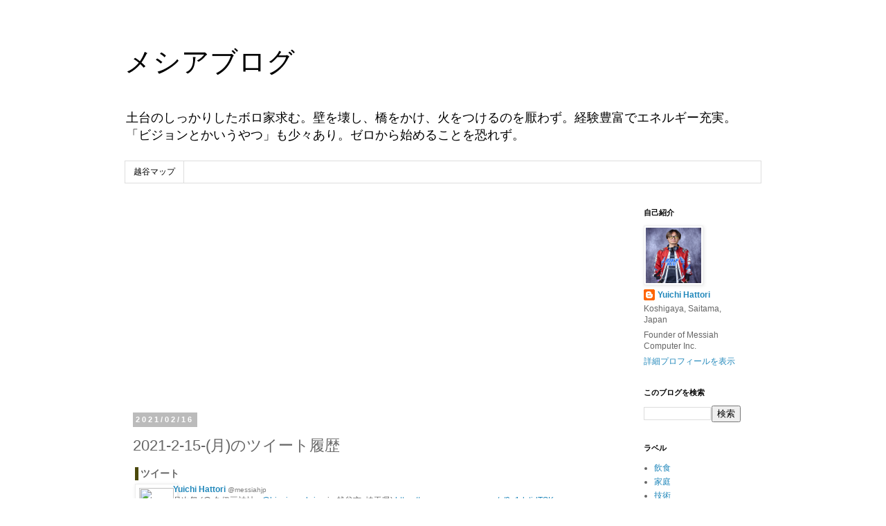

--- FILE ---
content_type: text/html; charset=UTF-8
request_url: https://www.messiah.jp/2021/02/2021-2-15.html
body_size: 15424
content:
<!DOCTYPE html>
<html class='v2' dir='ltr' lang='ja'>
<head>
<link href='https://www.blogger.com/static/v1/widgets/335934321-css_bundle_v2.css' rel='stylesheet' type='text/css'/>
<meta content='width=1100' name='viewport'/>
<meta content='text/html; charset=UTF-8' http-equiv='Content-Type'/>
<meta content='blogger' name='generator'/>
<link href='https://www.messiah.jp/favicon.ico' rel='icon' type='image/x-icon'/>
<link href='https://www.messiah.jp/2021/02/2021-2-15.html' rel='canonical'/>
<link rel="alternate" type="application/atom+xml" title="メシアブログ - Atom" href="https://www.messiah.jp/feeds/posts/default" />
<link rel="alternate" type="application/rss+xml" title="メシアブログ - RSS" href="https://www.messiah.jp/feeds/posts/default?alt=rss" />
<link rel="service.post" type="application/atom+xml" title="メシアブログ - Atom" href="https://www.blogger.com/feeds/32240638/posts/default" />

<link rel="alternate" type="application/atom+xml" title="メシアブログ - Atom" href="https://www.messiah.jp/feeds/1256076183792579766/comments/default" />
<!--Can't find substitution for tag [blog.ieCssRetrofitLinks]-->
<link href='http://pbs.twimg.com/profile_images/1253758527954235392/EjV_ISQw_normal.jpg' rel='image_src'/>
<meta content='2021-2-15-(月)のツイート履歴' name='description'/>
<meta content='https://www.messiah.jp/2021/02/2021-2-15.html' property='og:url'/>
<meta content='2021-2-15-(月)のツイート履歴' property='og:title'/>
<meta content='2021-2-15-(月)のツイート履歴' property='og:description'/>
<meta content='https://lh3.googleusercontent.com/blogger_img_proxy/AEn0k_uT0fx64PuauSY_dGj1P-XC6f5B_2hGfG7uBfk7MFYYzf0XLLE6liMA4Ta0AK6mlfuqqXwEtlW2qsAlFCvAnRZOgjyoCvVDoghDRMmwIxx4wNyYOh3CFUfupWnIV7VPg0g1RKiFjlj6_VzWJQ8J5w=w1200-h630-p-k-no-nu' property='og:image'/>
<title>メシアブログ: 2021-2-15-(月)のツイート履歴</title>
<style id='page-skin-1' type='text/css'><!--
/*
-----------------------------------------------
Blogger Template Style
Name:     Simple
Designer: Blogger
URL:      www.blogger.com
----------------------------------------------- */
/* Content
----------------------------------------------- */
body {
font: normal normal 12px 'Trebuchet MS', Trebuchet, Verdana, sans-serif;
color: #666666;
background: #ffffff none repeat scroll top left;
padding: 0 0 0 0;
}
html body .region-inner {
min-width: 0;
max-width: 100%;
width: auto;
}
h2 {
font-size: 22px;
}
a:link {
text-decoration:none;
color: #2288bb;
}
a:visited {
text-decoration:none;
color: #888888;
}
a:hover {
text-decoration:underline;
color: #33aaff;
}
.body-fauxcolumn-outer .fauxcolumn-inner {
background: transparent none repeat scroll top left;
_background-image: none;
}
.body-fauxcolumn-outer .cap-top {
position: absolute;
z-index: 1;
height: 400px;
width: 100%;
}
.body-fauxcolumn-outer .cap-top .cap-left {
width: 100%;
background: transparent none repeat-x scroll top left;
_background-image: none;
}
.content-outer {
-moz-box-shadow: 0 0 0 rgba(0, 0, 0, .15);
-webkit-box-shadow: 0 0 0 rgba(0, 0, 0, .15);
-goog-ms-box-shadow: 0 0 0 #333333;
box-shadow: 0 0 0 rgba(0, 0, 0, .15);
margin-bottom: 1px;
}
.content-inner {
padding: 10px 40px;
}
.content-inner {
background-color: #ffffff;
}
/* Header
----------------------------------------------- */
.header-outer {
background: transparent none repeat-x scroll 0 -400px;
_background-image: none;
}
.Header h1 {
font: normal normal 40px 'Trebuchet MS',Trebuchet,Verdana,sans-serif;
color: #000000;
text-shadow: 0 0 0 rgba(0, 0, 0, .2);
}
.Header h1 a {
color: #000000;
}
.Header .description {
font-size: 18px;
color: #000000;
}
.header-inner .Header .titlewrapper {
padding: 22px 0;
}
.header-inner .Header .descriptionwrapper {
padding: 0 0;
}
/* Tabs
----------------------------------------------- */
.tabs-inner .section:first-child {
border-top: 0 solid #dddddd;
}
.tabs-inner .section:first-child ul {
margin-top: -1px;
border-top: 1px solid #dddddd;
border-left: 1px solid #dddddd;
border-right: 1px solid #dddddd;
}
.tabs-inner .widget ul {
background: transparent none repeat-x scroll 0 -800px;
_background-image: none;
border-bottom: 1px solid #dddddd;
margin-top: 0;
margin-left: -30px;
margin-right: -30px;
}
.tabs-inner .widget li a {
display: inline-block;
padding: .6em 1em;
font: normal normal 12px 'Trebuchet MS', Trebuchet, Verdana, sans-serif;
color: #000000;
border-left: 1px solid #ffffff;
border-right: 1px solid #dddddd;
}
.tabs-inner .widget li:first-child a {
border-left: none;
}
.tabs-inner .widget li.selected a, .tabs-inner .widget li a:hover {
color: #000000;
background-color: #eeeeee;
text-decoration: none;
}
/* Columns
----------------------------------------------- */
.main-outer {
border-top: 0 solid transparent;
}
.fauxcolumn-left-outer .fauxcolumn-inner {
border-right: 1px solid transparent;
}
.fauxcolumn-right-outer .fauxcolumn-inner {
border-left: 1px solid transparent;
}
/* Headings
----------------------------------------------- */
div.widget > h2,
div.widget h2.title {
margin: 0 0 1em 0;
font: normal bold 11px 'Trebuchet MS',Trebuchet,Verdana,sans-serif;
color: #000000;
}
/* Widgets
----------------------------------------------- */
.widget .zippy {
color: #999999;
text-shadow: 2px 2px 1px rgba(0, 0, 0, .1);
}
.widget .popular-posts ul {
list-style: none;
}
/* Posts
----------------------------------------------- */
h2.date-header {
font: normal bold 11px Arial, Tahoma, Helvetica, FreeSans, sans-serif;
}
.date-header span {
background-color: #bbbbbb;
color: #ffffff;
padding: 0.4em;
letter-spacing: 3px;
margin: inherit;
}
.main-inner {
padding-top: 35px;
padding-bottom: 65px;
}
.main-inner .column-center-inner {
padding: 0 0;
}
.main-inner .column-center-inner .section {
margin: 0 1em;
}
.post {
margin: 0 0 45px 0;
}
h3.post-title, .comments h4 {
font: normal normal 22px 'Trebuchet MS',Trebuchet,Verdana,sans-serif;
margin: .75em 0 0;
}
.post-body {
font-size: 110%;
line-height: 1.4;
position: relative;
}
.post-body img, .post-body .tr-caption-container, .Profile img, .Image img,
.BlogList .item-thumbnail img {
padding: 2px;
background: #ffffff;
border: 1px solid #eeeeee;
-moz-box-shadow: 1px 1px 5px rgba(0, 0, 0, .1);
-webkit-box-shadow: 1px 1px 5px rgba(0, 0, 0, .1);
box-shadow: 1px 1px 5px rgba(0, 0, 0, .1);
}
.post-body img, .post-body .tr-caption-container {
padding: 5px;
}
.post-body .tr-caption-container {
color: #666666;
}
.post-body .tr-caption-container img {
padding: 0;
background: transparent;
border: none;
-moz-box-shadow: 0 0 0 rgba(0, 0, 0, .1);
-webkit-box-shadow: 0 0 0 rgba(0, 0, 0, .1);
box-shadow: 0 0 0 rgba(0, 0, 0, .1);
}
.post-header {
margin: 0 0 1.5em;
line-height: 1.6;
font-size: 90%;
}
.post-footer {
margin: 20px -2px 0;
padding: 5px 10px;
color: #666666;
background-color: #eeeeee;
border-bottom: 1px solid #eeeeee;
line-height: 1.6;
font-size: 90%;
}
#comments .comment-author {
padding-top: 1.5em;
border-top: 1px solid transparent;
background-position: 0 1.5em;
}
#comments .comment-author:first-child {
padding-top: 0;
border-top: none;
}
.avatar-image-container {
margin: .2em 0 0;
}
#comments .avatar-image-container img {
border: 1px solid #eeeeee;
}
/* Comments
----------------------------------------------- */
.comments .comments-content .icon.blog-author {
background-repeat: no-repeat;
background-image: url([data-uri]);
}
.comments .comments-content .loadmore a {
border-top: 1px solid #999999;
border-bottom: 1px solid #999999;
}
.comments .comment-thread.inline-thread {
background-color: #eeeeee;
}
.comments .continue {
border-top: 2px solid #999999;
}
/* Accents
---------------------------------------------- */
.section-columns td.columns-cell {
border-left: 1px solid transparent;
}
.blog-pager {
background: transparent url(https://resources.blogblog.com/blogblog/data/1kt/simple/paging_dot.png) repeat-x scroll top center;
}
.blog-pager-older-link, .home-link,
.blog-pager-newer-link {
background-color: #ffffff;
padding: 5px;
}
.footer-outer {
border-top: 1px dashed #bbbbbb;
}
/* Mobile
----------------------------------------------- */
body.mobile  {
background-size: auto;
}
.mobile .body-fauxcolumn-outer {
background: transparent none repeat scroll top left;
}
.mobile .body-fauxcolumn-outer .cap-top {
background-size: 100% auto;
}
.mobile .content-outer {
-webkit-box-shadow: 0 0 3px rgba(0, 0, 0, .15);
box-shadow: 0 0 3px rgba(0, 0, 0, .15);
}
.mobile .tabs-inner .widget ul {
margin-left: 0;
margin-right: 0;
}
.mobile .post {
margin: 0;
}
.mobile .main-inner .column-center-inner .section {
margin: 0;
}
.mobile .date-header span {
padding: 0.1em 10px;
margin: 0 -10px;
}
.mobile h3.post-title {
margin: 0;
}
.mobile .blog-pager {
background: transparent none no-repeat scroll top center;
}
.mobile .footer-outer {
border-top: none;
}
.mobile .main-inner, .mobile .footer-inner {
background-color: #ffffff;
}
.mobile-index-contents {
color: #666666;
}
.mobile-link-button {
background-color: #2288bb;
}
.mobile-link-button a:link, .mobile-link-button a:visited {
color: #ffffff;
}
.mobile .tabs-inner .section:first-child {
border-top: none;
}
.mobile .tabs-inner .PageList .widget-content {
background-color: #eeeeee;
color: #000000;
border-top: 1px solid #dddddd;
border-bottom: 1px solid #dddddd;
}
.mobile .tabs-inner .PageList .widget-content .pagelist-arrow {
border-left: 1px solid #dddddd;
}

--></style>
<style id='template-skin-1' type='text/css'><!--
body {
min-width: 1000px;
}
.content-outer, .content-fauxcolumn-outer, .region-inner {
min-width: 1000px;
max-width: 1000px;
_width: 1000px;
}
.main-inner .columns {
padding-left: 0px;
padding-right: 200px;
}
.main-inner .fauxcolumn-center-outer {
left: 0px;
right: 200px;
/* IE6 does not respect left and right together */
_width: expression(this.parentNode.offsetWidth -
parseInt("0px") -
parseInt("200px") + 'px');
}
.main-inner .fauxcolumn-left-outer {
width: 0px;
}
.main-inner .fauxcolumn-right-outer {
width: 200px;
}
.main-inner .column-left-outer {
width: 0px;
right: 100%;
margin-left: -0px;
}
.main-inner .column-right-outer {
width: 200px;
margin-right: -200px;
}
#layout {
min-width: 0;
}
#layout .content-outer {
min-width: 0;
width: 800px;
}
#layout .region-inner {
min-width: 0;
width: auto;
}
body#layout div.add_widget {
padding: 8px;
}
body#layout div.add_widget a {
margin-left: 32px;
}
--></style>
<!-- Google tag (gtag.js) -->
<script async='true' src='https://www.googletagmanager.com/gtag/js?id=G-HVKRP7WEF2'></script>
<script>
        window.dataLayer = window.dataLayer || [];
        function gtag(){dataLayer.push(arguments);}
        gtag('js', new Date());
        gtag('config', 'G-HVKRP7WEF2');
      </script>
<link href='https://www.blogger.com/dyn-css/authorization.css?targetBlogID=32240638&amp;zx=3cee49b3-c30f-4550-aad1-03483dc128e8' media='none' onload='if(media!=&#39;all&#39;)media=&#39;all&#39;' rel='stylesheet'/><noscript><link href='https://www.blogger.com/dyn-css/authorization.css?targetBlogID=32240638&amp;zx=3cee49b3-c30f-4550-aad1-03483dc128e8' rel='stylesheet'/></noscript>
<meta name='google-adsense-platform-account' content='ca-host-pub-1556223355139109'/>
<meta name='google-adsense-platform-domain' content='blogspot.com'/>

<script async src="https://pagead2.googlesyndication.com/pagead/js/adsbygoogle.js?client=ca-pub-0887639424392006&host=ca-host-pub-1556223355139109" crossorigin="anonymous"></script>

<!-- data-ad-client=ca-pub-0887639424392006 -->

</head>
<body class='loading variant-simplysimple'>
<div class='navbar no-items section' id='navbar' name='Navbar'>
</div>
<div class='body-fauxcolumns'>
<div class='fauxcolumn-outer body-fauxcolumn-outer'>
<div class='cap-top'>
<div class='cap-left'></div>
<div class='cap-right'></div>
</div>
<div class='fauxborder-left'>
<div class='fauxborder-right'></div>
<div class='fauxcolumn-inner'>
</div>
</div>
<div class='cap-bottom'>
<div class='cap-left'></div>
<div class='cap-right'></div>
</div>
</div>
</div>
<div class='content'>
<div class='content-fauxcolumns'>
<div class='fauxcolumn-outer content-fauxcolumn-outer'>
<div class='cap-top'>
<div class='cap-left'></div>
<div class='cap-right'></div>
</div>
<div class='fauxborder-left'>
<div class='fauxborder-right'></div>
<div class='fauxcolumn-inner'>
</div>
</div>
<div class='cap-bottom'>
<div class='cap-left'></div>
<div class='cap-right'></div>
</div>
</div>
</div>
<div class='content-outer'>
<div class='content-cap-top cap-top'>
<div class='cap-left'></div>
<div class='cap-right'></div>
</div>
<div class='fauxborder-left content-fauxborder-left'>
<div class='fauxborder-right content-fauxborder-right'></div>
<div class='content-inner'>
<header>
<div class='header-outer'>
<div class='header-cap-top cap-top'>
<div class='cap-left'></div>
<div class='cap-right'></div>
</div>
<div class='fauxborder-left header-fauxborder-left'>
<div class='fauxborder-right header-fauxborder-right'></div>
<div class='region-inner header-inner'>
<div class='header section' id='header' name='ヘッダー'><div class='widget Header' data-version='1' id='Header1'>
<div id='header-inner'>
<div class='titlewrapper'>
<h1 class='title'>
<a href='https://www.messiah.jp/'>
メシアブログ
</a>
</h1>
</div>
<div class='descriptionwrapper'>
<p class='description'><span>土台のしっかりしたボロ家求む&#12290;壁を壊し&#12289;橋をかけ&#12289;火をつけるのを厭わず&#12290;経験豊富でエネルギー充実&#12290;&#12300;ビジョンとかいうやつ&#12301;も少々あり&#12290;ゼロから始めることを恐れず&#12290;</span></p>
</div>
</div>
</div></div>
</div>
</div>
<div class='header-cap-bottom cap-bottom'>
<div class='cap-left'></div>
<div class='cap-right'></div>
</div>
</div>
</header>
<div class='tabs-outer'>
<div class='tabs-cap-top cap-top'>
<div class='cap-left'></div>
<div class='cap-right'></div>
</div>
<div class='fauxborder-left tabs-fauxborder-left'>
<div class='fauxborder-right tabs-fauxborder-right'></div>
<div class='region-inner tabs-inner'>
<div class='tabs section' id='crosscol' name='Cross-Column'><div class='widget PageList' data-version='1' id='PageList1'>
<div class='widget-content'>
<ul>
<li>
<a href='https://www.messiah.jp/p/map.html'>越谷マップ</a>
</li>
</ul>
<div class='clear'></div>
</div>
</div></div>
<div class='tabs no-items section' id='crosscol-overflow' name='Cross-Column 2'></div>
</div>
</div>
<div class='tabs-cap-bottom cap-bottom'>
<div class='cap-left'></div>
<div class='cap-right'></div>
</div>
</div>
<div class='main-outer'>
<div class='main-cap-top cap-top'>
<div class='cap-left'></div>
<div class='cap-right'></div>
</div>
<div class='fauxborder-left main-fauxborder-left'>
<div class='fauxborder-right main-fauxborder-right'></div>
<div class='region-inner main-inner'>
<div class='columns fauxcolumns'>
<div class='fauxcolumn-outer fauxcolumn-center-outer'>
<div class='cap-top'>
<div class='cap-left'></div>
<div class='cap-right'></div>
</div>
<div class='fauxborder-left'>
<div class='fauxborder-right'></div>
<div class='fauxcolumn-inner'>
</div>
</div>
<div class='cap-bottom'>
<div class='cap-left'></div>
<div class='cap-right'></div>
</div>
</div>
<div class='fauxcolumn-outer fauxcolumn-left-outer'>
<div class='cap-top'>
<div class='cap-left'></div>
<div class='cap-right'></div>
</div>
<div class='fauxborder-left'>
<div class='fauxborder-right'></div>
<div class='fauxcolumn-inner'>
</div>
</div>
<div class='cap-bottom'>
<div class='cap-left'></div>
<div class='cap-right'></div>
</div>
</div>
<div class='fauxcolumn-outer fauxcolumn-right-outer'>
<div class='cap-top'>
<div class='cap-left'></div>
<div class='cap-right'></div>
</div>
<div class='fauxborder-left'>
<div class='fauxborder-right'></div>
<div class='fauxcolumn-inner'>
</div>
</div>
<div class='cap-bottom'>
<div class='cap-left'></div>
<div class='cap-right'></div>
</div>
</div>
<!-- corrects IE6 width calculation -->
<div class='columns-inner'>
<div class='column-center-outer'>
<div class='column-center-inner'>
<div class='main section' id='main' name='メイン'><div class='widget Blog' data-version='1' id='Blog1'>
<div class='blog-posts hfeed'>

          <div class="date-outer">
        
<h2 class='date-header'><span>2021/02/16</span></h2>

          <div class="date-posts">
        
<div class='post-outer'>
<div class='post hentry uncustomized-post-template' itemprop='blogPost' itemscope='itemscope' itemtype='http://schema.org/BlogPosting'>
<meta content='http://pbs.twimg.com/profile_images/1253758527954235392/EjV_ISQw_normal.jpg' itemprop='image_url'/>
<meta content='32240638' itemprop='blogId'/>
<meta content='1256076183792579766' itemprop='postId'/>
<a name='1256076183792579766'></a>
<h3 class='post-title entry-title' itemprop='name'>
2021-2-15-(月)のツイート履歴
</h3>
<div class='post-header'>
<div class='post-header-line-1'></div>
</div>
<div class='post-body entry-content' id='post-body-1256076183792579766' itemprop='articleBody'>
<div id="twieveMain" style="font-size:12px;width: 98%">  <!-- 発言 -->    <h2 style="font-size:14px;border-left:5px solid #4B490B; padding-left:3px; margin:0 0 5px 3px">ツイート</h2>  <ul style="margin:0 0 15px 3px;padding-left:0;list-style-type:none;">    <li style="border-bottom:1px solid #ccc; padding-bottom:5px; margin-bottom:5px">    <div style="width:50px;float:left;"><img src="https://lh3.googleusercontent.com/blogger_img_proxy/AEn0k_uT0fx64PuauSY_dGj1P-XC6f5B_2hGfG7uBfk7MFYYzf0XLLE6liMA4Ta0AK6mlfuqqXwEtlW2qsAlFCvAnRZOgjyoCvVDoghDRMmwIxx4wNyYOh3CFUfupWnIV7VPg0g1RKiFjlj6_VzWJQ8J5w=s0-d" style="width:50px;height:50px;"></div>  <p style="margin:0 0 0 55px;min-height:60px;">    <a href="https://twitter.com/messiahjp"><b>Yuichi Hattori</b></a> <a href="https://twitter.com/messiahjp" style="color:grey; text-decoration: none; font-size:10px">@messiahjp</a>    <br />  月次祭 (@ 久伊豆神社 - <a href="https://twitter.com/hisaizu_shrine">@hisaizu_shrine</a> in 越谷市, 埼玉県) <a href="https://www.swarmapp.com/c/0q1dxtjdTSK">https://www.swarmapp.com/c/0q1dxtjdTSK</a> <a href="https://twitter.com/messiahjp/status/1361175900826587137/photo/1">https://twitter.com/messiahjp/status/1361175900826587137/photo/1</a>  <br />  <span style="color:#999;">13:49  <a href="https://twitter.com/messiahjp/status/1361175900826587137"><img src="https://lh3.googleusercontent.com/blogger_img_proxy/AEn0k_vx5yuvP-VLnaajj1uUP3bWuAxxukuMkKYmWfDMIF6ZYIeW7TGmJ5v-o4XGZLGYgDcFpF3iQFwiFX1zjGPVJXGee7Mlsw=s0-d" style="border-style:none;"></a>   <a href="https://twitter.com/intent/tweet?in_reply_to=1361175900826587137"><img src="https://lh3.googleusercontent.com/blogger_img_proxy/AEn0k_tYtL9mvFBkUuw7C2VPz7DXM9tJ4woWIA_bcUTunAsGbbyOlq7w5kDhl8JpkQP11Z1mKcLVfzs4Ewxfeb7QpMIiJaKl5eE=s0-d" style="border-style:none;"></a>   <a href="https://twitter.com/intent/favorite?tweet_id=1361175900826587137"><img src="https://lh3.googleusercontent.com/blogger_img_proxy/AEn0k_sbgCsyXGVosMU2o5cmbAinJezgVpVKkG2j5pyEajqn_yhOq1rLyxstmTSv3WtyYsLV0MvDfufPKdsrd17CD9SSH7pFL7N350c=s0-d" style="border-style:none;"></a>   </span>  <br />      <img src="https://lh3.googleusercontent.com/blogger_img_proxy/AEn0k_t7tM8sn9ac34XV9AF3FxBjsbw8r3wa9dZdkbYGHvUz4jjTWUDXvBtMCX6khjQ0VMqX8iNWen-BK_s5zIERLDimDwDmWe5RnZq4I1hPjFhtXZsqr-UHhWM=s0-d"><br />        </p>  </li>    <li style="border-bottom:1px solid #ccc; padding-bottom:5px; margin-bottom:5px">    <div style="width:50px;float:left;"><img src="https://lh3.googleusercontent.com/blogger_img_proxy/AEn0k_uT0fx64PuauSY_dGj1P-XC6f5B_2hGfG7uBfk7MFYYzf0XLLE6liMA4Ta0AK6mlfuqqXwEtlW2qsAlFCvAnRZOgjyoCvVDoghDRMmwIxx4wNyYOh3CFUfupWnIV7VPg0g1RKiFjlj6_VzWJQ8J5w=s0-d" style="width:50px;height:50px;"></div>  <p style="margin:0 0 0 55px;min-height:60px;">    <a href="https://twitter.com/messiahjp"><b>Yuichi Hattori</b></a> <a href="https://twitter.com/messiahjp" style="color:grey; text-decoration: none; font-size:10px">@messiahjp</a>    <br />  お買い物 (@ サンドラッグ 北越谷店 - <a href="https://twitter.com/sundrugofficial">@sundrugofficial</a> in 越谷市, 埼玉県) <a href="https://www.swarmapp.com/c/aqSFXrMHm4W">https://www.swarmapp.com/c/aqSFXrMHm4W</a>  <br />  <span style="color:#999;">14:08  <a href="https://twitter.com/messiahjp/status/1361180519459880960"><img src="https://lh3.googleusercontent.com/blogger_img_proxy/AEn0k_vx5yuvP-VLnaajj1uUP3bWuAxxukuMkKYmWfDMIF6ZYIeW7TGmJ5v-o4XGZLGYgDcFpF3iQFwiFX1zjGPVJXGee7Mlsw=s0-d" style="border-style:none;"></a>   <a href="https://twitter.com/intent/tweet?in_reply_to=1361180519459880960"><img src="https://lh3.googleusercontent.com/blogger_img_proxy/AEn0k_tYtL9mvFBkUuw7C2VPz7DXM9tJ4woWIA_bcUTunAsGbbyOlq7w5kDhl8JpkQP11Z1mKcLVfzs4Ewxfeb7QpMIiJaKl5eE=s0-d" style="border-style:none;"></a>   <a href="https://twitter.com/intent/favorite?tweet_id=1361180519459880960"><img src="https://lh3.googleusercontent.com/blogger_img_proxy/AEn0k_sbgCsyXGVosMU2o5cmbAinJezgVpVKkG2j5pyEajqn_yhOq1rLyxstmTSv3WtyYsLV0MvDfufPKdsrd17CD9SSH7pFL7N350c=s0-d" style="border-style:none;"></a>   </span>  <br />      </p>  </li>    <li style="border-bottom:1px solid #ccc; padding-bottom:5px; margin-bottom:5px">    <div style="width:50px;float:left;"><img src="https://lh3.googleusercontent.com/blogger_img_proxy/AEn0k_uT0fx64PuauSY_dGj1P-XC6f5B_2hGfG7uBfk7MFYYzf0XLLE6liMA4Ta0AK6mlfuqqXwEtlW2qsAlFCvAnRZOgjyoCvVDoghDRMmwIxx4wNyYOh3CFUfupWnIV7VPg0g1RKiFjlj6_VzWJQ8J5w=s0-d" style="width:50px;height:50px;"></div>  <p style="margin:0 0 0 55px;min-height:60px;">    <a href="https://twitter.com/messiahjp"><b>Yuichi Hattori</b></a> <a href="https://twitter.com/messiahjp" style="color:grey; text-decoration: none; font-size:10px">@messiahjp</a>    <br />  お買い物 (@ オートバックス 北越谷店 in 越谷市, 埼玉県) <a href="https://www.swarmapp.com/c/kNk8QC7Uqpr">https://www.swarmapp.com/c/kNk8QC7Uqpr</a>  <br />  <span style="color:#999;">14:28  <a href="https://twitter.com/messiahjp/status/1361185683872833537"><img src="https://lh3.googleusercontent.com/blogger_img_proxy/AEn0k_vx5yuvP-VLnaajj1uUP3bWuAxxukuMkKYmWfDMIF6ZYIeW7TGmJ5v-o4XGZLGYgDcFpF3iQFwiFX1zjGPVJXGee7Mlsw=s0-d" style="border-style:none;"></a>   <a href="https://twitter.com/intent/tweet?in_reply_to=1361185683872833537"><img src="https://lh3.googleusercontent.com/blogger_img_proxy/AEn0k_tYtL9mvFBkUuw7C2VPz7DXM9tJ4woWIA_bcUTunAsGbbyOlq7w5kDhl8JpkQP11Z1mKcLVfzs4Ewxfeb7QpMIiJaKl5eE=s0-d" style="border-style:none;"></a>   <a href="https://twitter.com/intent/favorite?tweet_id=1361185683872833537"><img src="https://lh3.googleusercontent.com/blogger_img_proxy/AEn0k_sbgCsyXGVosMU2o5cmbAinJezgVpVKkG2j5pyEajqn_yhOq1rLyxstmTSv3WtyYsLV0MvDfufPKdsrd17CD9SSH7pFL7N350c=s0-d" style="border-style:none;"></a>   </span>  <br />      </p>  </li>    <li style="border-bottom:1px solid #ccc; padding-bottom:5px; margin-bottom:5px">    <div style="width:50px;float:left;"><img src="https://lh3.googleusercontent.com/blogger_img_proxy/AEn0k_uT0fx64PuauSY_dGj1P-XC6f5B_2hGfG7uBfk7MFYYzf0XLLE6liMA4Ta0AK6mlfuqqXwEtlW2qsAlFCvAnRZOgjyoCvVDoghDRMmwIxx4wNyYOh3CFUfupWnIV7VPg0g1RKiFjlj6_VzWJQ8J5w=s0-d" style="width:50px;height:50px;"></div>  <p style="margin:0 0 0 55px;min-height:60px;">    <a href="https://twitter.com/messiahjp"><b>Yuichi Hattori</b></a> <a href="https://twitter.com/messiahjp" style="color:grey; text-decoration: none; font-size:10px">@messiahjp</a>    <br />  <a href="https://twitter.com/i/events/1361154435221581825">https://twitter.com/i/events/1361154435221581825</a>  <br />  <span style="color:#999;">15:41  <a href="https://twitter.com/messiahjp/status/1361203921411211271"><img src="https://lh3.googleusercontent.com/blogger_img_proxy/AEn0k_vx5yuvP-VLnaajj1uUP3bWuAxxukuMkKYmWfDMIF6ZYIeW7TGmJ5v-o4XGZLGYgDcFpF3iQFwiFX1zjGPVJXGee7Mlsw=s0-d" style="border-style:none;"></a>   <a href="https://twitter.com/intent/tweet?in_reply_to=1361203921411211271"><img src="https://lh3.googleusercontent.com/blogger_img_proxy/AEn0k_tYtL9mvFBkUuw7C2VPz7DXM9tJ4woWIA_bcUTunAsGbbyOlq7w5kDhl8JpkQP11Z1mKcLVfzs4Ewxfeb7QpMIiJaKl5eE=s0-d" style="border-style:none;"></a>   <a href="https://twitter.com/intent/favorite?tweet_id=1361203921411211271"><img src="https://lh3.googleusercontent.com/blogger_img_proxy/AEn0k_sbgCsyXGVosMU2o5cmbAinJezgVpVKkG2j5pyEajqn_yhOq1rLyxstmTSv3WtyYsLV0MvDfufPKdsrd17CD9SSH7pFL7N350c=s0-d" style="border-style:none;"></a>   </span>  <br />      </p>  </li>    <li style="border-bottom:1px solid #ccc; padding-bottom:5px; margin-bottom:5px">    <div style="width:50px;float:left;"><img src="https://lh3.googleusercontent.com/blogger_img_proxy/AEn0k_uT0fx64PuauSY_dGj1P-XC6f5B_2hGfG7uBfk7MFYYzf0XLLE6liMA4Ta0AK6mlfuqqXwEtlW2qsAlFCvAnRZOgjyoCvVDoghDRMmwIxx4wNyYOh3CFUfupWnIV7VPg0g1RKiFjlj6_VzWJQ8J5w=s0-d" style="width:50px;height:50px;"></div>  <p style="margin:0 0 0 55px;min-height:60px;">    <a href="https://twitter.com/messiahjp"><b>Yuichi Hattori</b></a> <a href="https://twitter.com/messiahjp" style="color:grey; text-decoration: none; font-size:10px">@messiahjp</a>    <br />  &#12300;共闘ことばRPG コトダマン&#12301;とアニメ&#12300;ボボボーボ&#12539;ボーボボ&#12301;のコラボが本日開幕&#12290;2月25日には&#12300;鬼滅の刃&#12301;とのイベントもスタート <a href="https://www.4gamer.net/games/402/G040217/20210215068/">https://www.4gamer.net/games/402/G040217/20210215068/</a> <a href="https://twitter.com/4GamerNews">@4GamerNews</a>より  <br />  <span style="color:#999;">19:08  <a href="https://twitter.com/messiahjp/status/1361256028017332224"><img src="https://lh3.googleusercontent.com/blogger_img_proxy/AEn0k_vx5yuvP-VLnaajj1uUP3bWuAxxukuMkKYmWfDMIF6ZYIeW7TGmJ5v-o4XGZLGYgDcFpF3iQFwiFX1zjGPVJXGee7Mlsw=s0-d" style="border-style:none;"></a>   <a href="https://twitter.com/intent/tweet?in_reply_to=1361256028017332224"><img src="https://lh3.googleusercontent.com/blogger_img_proxy/AEn0k_tYtL9mvFBkUuw7C2VPz7DXM9tJ4woWIA_bcUTunAsGbbyOlq7w5kDhl8JpkQP11Z1mKcLVfzs4Ewxfeb7QpMIiJaKl5eE=s0-d" style="border-style:none;"></a>   <a href="https://twitter.com/intent/favorite?tweet_id=1361256028017332224"><img src="https://lh3.googleusercontent.com/blogger_img_proxy/AEn0k_sbgCsyXGVosMU2o5cmbAinJezgVpVKkG2j5pyEajqn_yhOq1rLyxstmTSv3WtyYsLV0MvDfufPKdsrd17CD9SSH7pFL7N350c=s0-d" style="border-style:none;"></a>   </span>  <br />      </p>  </li>    <li style="border-bottom:1px solid #ccc; padding-bottom:5px; margin-bottom:5px">    <div style="width:50px;float:left;"><img src="https://lh3.googleusercontent.com/blogger_img_proxy/AEn0k_uT0fx64PuauSY_dGj1P-XC6f5B_2hGfG7uBfk7MFYYzf0XLLE6liMA4Ta0AK6mlfuqqXwEtlW2qsAlFCvAnRZOgjyoCvVDoghDRMmwIxx4wNyYOh3CFUfupWnIV7VPg0g1RKiFjlj6_VzWJQ8J5w=s0-d" style="width:50px;height:50px;"></div>  <p style="margin:0 0 0 55px;min-height:60px;">    <a href="https://twitter.com/messiahjp"><b>Yuichi Hattori</b></a> <a href="https://twitter.com/messiahjp" style="color:grey; text-decoration: none; font-size:10px">@messiahjp</a>    <br />  2/14 場所: メシアコンピュータ <a href="https://www.instagram.com/accounts/login/">https://www.instagram.com/accounts/login/</a>  <br />  <span style="color:#999;">20:41  <a href="https://twitter.com/messiahjp/status/1361279341229965318"><img src="https://lh3.googleusercontent.com/blogger_img_proxy/AEn0k_vx5yuvP-VLnaajj1uUP3bWuAxxukuMkKYmWfDMIF6ZYIeW7TGmJ5v-o4XGZLGYgDcFpF3iQFwiFX1zjGPVJXGee7Mlsw=s0-d" style="border-style:none;"></a>   <a href="https://twitter.com/intent/tweet?in_reply_to=1361279341229965318"><img src="https://lh3.googleusercontent.com/blogger_img_proxy/AEn0k_tYtL9mvFBkUuw7C2VPz7DXM9tJ4woWIA_bcUTunAsGbbyOlq7w5kDhl8JpkQP11Z1mKcLVfzs4Ewxfeb7QpMIiJaKl5eE=s0-d" style="border-style:none;"></a>   <a href="https://twitter.com/intent/favorite?tweet_id=1361279341229965318"><img src="https://lh3.googleusercontent.com/blogger_img_proxy/AEn0k_sbgCsyXGVosMU2o5cmbAinJezgVpVKkG2j5pyEajqn_yhOq1rLyxstmTSv3WtyYsLV0MvDfufPKdsrd17CD9SSH7pFL7N350c=s0-d" style="border-style:none;"></a>   </span>  <br />      </p>  </li>    </ul>    <!-- /発言 -->    <!-- メンション -->    <!-- /メンション -->    <!--お気に入り-->    <!--/お気に入り-->    <!-- ダイレクトメッセージ -->    <!-- /ダイレクトメッセージ -->      <!--フォロー-->    <!--/フォロー-->      </div>    <!--サマリー-->  <table style="width:98%; font-size:12px;border-collapse:collapse;" align="center">  <tr style="background:#E6E6E6;padding:6px">  <th style="border:1px solid #d4d7d9;padding:6px;">  ツイート  </th>  <th style="border:1px solid #d4d7d9;padding:6px;">  お気に入り  </th>  <th style="border:1px solid #d4d7d9;padding:6px;">  フォロー  </th>  <th style="border:1px solid #d4d7d9;padding:6px;">  フォロワー  </th>  </tr>  <tr>    <td align="center" style="border:1px solid #d4d7d9;padding:6px;">  67120(+6)  </td>  <td align="center" style="border:1px solid #d4d7d9;padding:6px;">  639(0)  </td>  <td align="center" style="border:1px solid #d4d7d9;padding:6px;">  44(0)  </td>  <td align="center" style="border:1px solid #d4d7d9;padding:6px;">  258(0)  </td>    </tr>  </table>  <!--サマリー-->  <br />  <div align="center">  <font style="font-size:12px">delivered by <a href="http://twieve.net">Twieve</a></font>  </div>  
<div style='clear: both;'></div>
</div>
<div class='post-footer'>
<div class='post-footer-line post-footer-line-1'>
<span class='post-author vcard'>
</span>
<span class='post-timestamp'>
at
<meta content='https://www.messiah.jp/2021/02/2021-2-15.html' itemprop='url'/>
<a class='timestamp-link' href='https://www.messiah.jp/2021/02/2021-2-15.html' rel='bookmark' title='permanent link'><abbr class='published' itemprop='datePublished' title='2021-02-16T01:23:00+09:00'>2月 16, 2021</abbr></a>
</span>
<span class='post-comment-link'>
</span>
<span class='post-icons'>
</span>
<div class='post-share-buttons goog-inline-block'>
<a class='goog-inline-block share-button sb-email' href='https://www.blogger.com/share-post.g?blogID=32240638&postID=1256076183792579766&target=email' target='_blank' title='メールで送信'><span class='share-button-link-text'>メールで送信</span></a><a class='goog-inline-block share-button sb-blog' href='https://www.blogger.com/share-post.g?blogID=32240638&postID=1256076183792579766&target=blog' onclick='window.open(this.href, "_blank", "height=270,width=475"); return false;' target='_blank' title='BlogThis!'><span class='share-button-link-text'>BlogThis!</span></a><a class='goog-inline-block share-button sb-twitter' href='https://www.blogger.com/share-post.g?blogID=32240638&postID=1256076183792579766&target=twitter' target='_blank' title='X で共有'><span class='share-button-link-text'>X で共有</span></a><a class='goog-inline-block share-button sb-facebook' href='https://www.blogger.com/share-post.g?blogID=32240638&postID=1256076183792579766&target=facebook' onclick='window.open(this.href, "_blank", "height=430,width=640"); return false;' target='_blank' title='Facebook で共有する'><span class='share-button-link-text'>Facebook で共有する</span></a><a class='goog-inline-block share-button sb-pinterest' href='https://www.blogger.com/share-post.g?blogID=32240638&postID=1256076183792579766&target=pinterest' target='_blank' title='Pinterest に共有'><span class='share-button-link-text'>Pinterest に共有</span></a>
</div>
</div>
<div class='post-footer-line post-footer-line-2'>
<span class='post-labels'>
Labels:
<a href='https://www.messiah.jp/search/label/%E5%91%9F%E8%A8%98' rel='tag'>呟記</a>
</span>
</div>
<div class='post-footer-line post-footer-line-3'>
<span class='post-location'>
Location:
<a href='https://maps.google.com/maps?q=%E6%97%A5%E6%9C%AC%E3%80%81%E3%80%92343-0022+%E5%9F%BC%E7%8E%89%E7%9C%8C%E8%B6%8A%E8%B0%B7%E5%B8%82%E6%9D%B1%E5%A4%A7%E6%B2%A2%EF%BC%93%E4%B8%81%E7%9B%AE%EF%BC%92%EF%BC%93%EF%BC%97%E2%88%92%EF%BC%99@35.9136817,139.7999077&z=10' target='_blank'>日本&#12289;&#12306;343-0022 埼玉県越谷市東大沢３丁目２３７&#8722;９</a>
</span>
</div>
</div>
</div>
<div class='comments' id='comments'>
<a name='comments'></a>
<h4>0 件のコメント:</h4>
<div id='Blog1_comments-block-wrapper'>
<dl class='avatar-comment-indent' id='comments-block'>
</dl>
</div>
<p class='comment-footer'>
<div class='comment-form'>
<a name='comment-form'></a>
<h4 id='comment-post-message'>コメントを投稿</h4>
<p>
</p>
<a href='https://www.blogger.com/comment/frame/32240638?po=1256076183792579766&hl=ja&saa=85391&origin=https://www.messiah.jp' id='comment-editor-src'></a>
<iframe allowtransparency='true' class='blogger-iframe-colorize blogger-comment-from-post' frameborder='0' height='410px' id='comment-editor' name='comment-editor' src='' width='100%'></iframe>
<script src='https://www.blogger.com/static/v1/jsbin/2830521187-comment_from_post_iframe.js' type='text/javascript'></script>
<script type='text/javascript'>
      BLOG_CMT_createIframe('https://www.blogger.com/rpc_relay.html');
    </script>
</div>
</p>
</div>
</div>

        </div></div>
      
</div>
<div class='blog-pager' id='blog-pager'>
<span id='blog-pager-newer-link'>
<a class='blog-pager-newer-link' href='https://www.messiah.jp/2021/02/2021-2-16.html' id='Blog1_blog-pager-newer-link' title='次の投稿'>次の投稿</a>
</span>
<span id='blog-pager-older-link'>
<a class='blog-pager-older-link' href='https://www.messiah.jp/2021/02/hisaizushrine-in_15.html' id='Blog1_blog-pager-older-link' title='前の投稿'>前の投稿</a>
</span>
<a class='home-link' href='https://www.messiah.jp/'>ホーム</a>
</div>
<div class='clear'></div>
<div class='post-feeds'>
<div class='feed-links'>
登録:
<a class='feed-link' href='https://www.messiah.jp/feeds/1256076183792579766/comments/default' target='_blank' type='application/atom+xml'>コメントの投稿 (Atom)</a>
</div>
</div>
</div><div class='widget FeaturedPost' data-version='1' id='FeaturedPost1'>
<h2 class='title'>注目の投稿</h2>
<div class='post-summary'>
<h3><a href='https://www.messiah.jp/2026/01/blog-post_4.html'>ドラゴンクエストウォーク:はつゆめポーン</a></h3>
<img class='image' src='https://blogger.googleusercontent.com/img/a/AVvXsEgq1zP796oIfAoKhsq7fIe3tj355qrvcbq3b1Al1KmVErUCOoUjF0peGSTWKtBuhnakcjfK5PLO1spUbjxfwDKk5XISFodOiXod0L692vY_d0mKI8wD4Cbkoe5hI5yqm9CHgpocsLWIqprsTJefHJdy9O-cul42864Ujcv0nXjFK01u2v8SD5eg8Q=s320'/>
</div>
<style type='text/css'>
    .image {
      width: 100%;
    }
  </style>
<div class='clear'></div>
</div><div class='widget PopularPosts' data-version='1' id='PopularPosts1'>
<h2>人気の投稿</h2>
<div class='widget-content popular-posts'>
<ul>
<li>
<div class='item-content'>
<div class='item-thumbnail'>
<a href='https://www.messiah.jp/2009/12/blog-post.html' target='_blank'>
<img alt='' border='0' src='https://blogger.googleusercontent.com/img/b/R29vZ2xl/AVvXsEispA89XBIIChetQFKD-0KCz_Y6RplwH_umlpZ_HGmyv1mpemvwjFIQOEjSLQ9Kws-E0xjgjTFAjcp_cNpOoFquVtmhSQmUqbDj7d6G0e4Ve4f8HsrE3c_kw9ZZbbkbGpWflppB/w72-h72-p-k-no-nu/%3F%3F-748153.jpg'/>
</a>
</div>
<div class='item-title'><a href='https://www.messiah.jp/2009/12/blog-post.html'>越谷レイクタウンに火葬場があった写真</a></div>
<div class='item-snippet'>中央少し下の緑が生い茂っている場所が昔の越谷市斎場&#12290;そのすぐ下に敷かれているのが武蔵野線&#12290;   越谷レイクタウンさくら保育園の入り口が昔の火葬場の脇の道になる&#12290;   ちょうどイオンレイクタウンkazeと重なる場所が昔の火葬場があった場所だ&#12290;</div>
</div>
<div style='clear: both;'></div>
</li>
<li>
<div class='item-content'>
<div class='item-thumbnail'>
<a href='https://www.messiah.jp/2025/03/blog-post.html' target='_blank'>
<img alt='' border='0' src='https://blogger.googleusercontent.com/img/a/AVvXsEiJ8SO0kdagMk4T6-rUHZ1KJYmneJHQsmTemQtxKA90zGbFhO2-PhVKQc_WJ1638gqL_RI3hemo9N0AUhB3J0dDbK-gQRm4zDfTHxsUcXKrAUeyg_OPj9CR4unTmxDM3tZiuWTCz7Z-tyj5AHs4zUmxMn6gtoU7pSdt4GOLnAvEYSfb_c6Lccqn0Q=w72-h72-p-k-no-nu'/>
</a>
</div>
<div class='item-title'><a href='https://www.messiah.jp/2025/03/blog-post.html'>ドラゴンクエストウォーク:ギガントヒルズ</a></div>
<div class='item-snippet'>
</div>
</div>
<div style='clear: both;'></div>
</li>
<li>
<div class='item-content'>
<div class='item-thumbnail'>
<a href='https://www.messiah.jp/2025/03/blog-post_12.html' target='_blank'>
<img alt='' border='0' src='https://blogger.googleusercontent.com/img/a/AVvXsEiTwMRTPgwfLwJ2zh8tLQMIMj7wRwYCNV9mEDc7Ew5vtGFQafxJ2h25RmpyeocD9W92puaps_9_Ot_brXthqRN8BuPyZvXuQvV_paISOv5TlFztxtvbzTVdALTcgfDVU1ATRokujC-ZyByLxMDvjzYaeY5H3tOGUSkgRzKULJXs16ukyQDYol-kFw=w72-h72-p-k-no-nu'/>
</a>
</div>
<div class='item-title'><a href='https://www.messiah.jp/2025/03/blog-post_12.html'>ドラゴンクエストウォーク:亀仙流大王</a></div>
<div class='item-snippet'>
</div>
</div>
<div style='clear: both;'></div>
</li>
</ul>
<div class='clear'></div>
</div>
</div></div>
</div>
</div>
<div class='column-left-outer'>
<div class='column-left-inner'>
<aside>
</aside>
</div>
</div>
<div class='column-right-outer'>
<div class='column-right-inner'>
<aside>
<div class='sidebar section' id='sidebar-right-1'><div class='widget Profile' data-version='1' id='Profile1'>
<h2>自己紹介</h2>
<div class='widget-content'>
<a href='https://www.blogger.com/profile/09118379938093980774'><img alt='自分の写真' class='profile-img' height='80' src='//blogger.googleusercontent.com/img/b/R29vZ2xl/AVvXsEhiQtIA5lOB1w0ZH_rcP_wTIMGY-Jq6ERYwg0qYSVOx_9bEVnXBtuSwADg8S2-H2-1XljHsGjgbZ5QKFtkn3gqbkT2Mau0Pt8_EtoDf7YLZ8RTtBsN97VvDSwhcIvKES_b2R5gf4qyuk7o-bmIWjiDFranXWvYzYWY48bp84REaALrR1Q/s1600/%E5%90%8D%E7%A7%B0%E6%9C%AA%E8%A8%AD%E5%AE%9A%E3%82%BB%E3%83%83%E3%82%B7%E3%83%A7%E3%83%B31697%202.jpeg' width='80'/></a>
<dl class='profile-datablock'>
<dt class='profile-data'>
<a class='profile-name-link g-profile' href='https://www.blogger.com/profile/09118379938093980774' rel='author' style='background-image: url(//www.blogger.com/img/logo-16.png);'>
Yuichi Hattori
</a>
</dt>
<dd class='profile-data'>Koshigaya, Saitama, Japan</dd>
<dd class='profile-textblock'>Founder of Messiah Computer Inc.</dd>
</dl>
<a class='profile-link' href='https://www.blogger.com/profile/09118379938093980774' rel='author'>詳細プロフィールを表示</a>
<div class='clear'></div>
</div>
</div><div class='widget BlogSearch' data-version='1' id='BlogSearch1'>
<h2 class='title'>このブログを検索</h2>
<div class='widget-content'>
<div id='BlogSearch1_form'>
<form action='https://www.messiah.jp/search' class='gsc-search-box' target='_top'>
<table cellpadding='0' cellspacing='0' class='gsc-search-box'>
<tbody>
<tr>
<td class='gsc-input'>
<input autocomplete='off' class='gsc-input' name='q' size='10' title='search' type='text' value=''/>
</td>
<td class='gsc-search-button'>
<input class='gsc-search-button' title='search' type='submit' value='検索'/>
</td>
</tr>
</tbody>
</table>
</form>
</div>
</div>
<div class='clear'></div>
</div><div class='widget Label' data-version='1' id='Label1'>
<h2>ラベル</h2>
<div class='widget-content list-label-widget-content'>
<ul>
<li>
<a dir='ltr' href='https://www.messiah.jp/search/label/%E9%A3%B2%E9%A3%9F'>飲食</a>
</li>
<li>
<a dir='ltr' href='https://www.messiah.jp/search/label/%E5%AE%B6%E5%BA%AD'>家庭</a>
</li>
<li>
<a dir='ltr' href='https://www.messiah.jp/search/label/%E6%8A%80%E8%A1%93'>技術</a>
</li>
<li>
<a dir='ltr' href='https://www.messiah.jp/search/label/%E5%A8%AF%E6%A5%BD'>娯楽</a>
</li>
<li>
<a dir='ltr' href='https://www.messiah.jp/search/label/%E8%B6%A3%E5%91%B3'>趣味</a>
</li>
<li>
<a dir='ltr' href='https://www.messiah.jp/search/label/%E4%BB%A3%E8%A1%A8'>代表</a>
</li>
<li>
<a dir='ltr' href='https://www.messiah.jp/search/label/%E5%9C%B0%E5%9F%9F'>地域</a>
</li>
<li>
<a dir='ltr' href='https://www.messiah.jp/search/label/%E8%B2%B7%E7%89%A9'>買物</a>
</li>
<li>
<a dir='ltr' href='https://www.messiah.jp/search/label/%E6%97%85%E8%A1%8C'>旅行</a>
</li>
<li>
<a dir='ltr' href='https://www.messiah.jp/search/label/%E5%91%9F%E8%A8%98'>呟記</a>
</li>
</ul>
<div class='clear'></div>
</div>
</div><div class='widget BlogArchive' data-version='1' id='BlogArchive1'>
<h2>アーカイブ</h2>
<div class='widget-content'>
<div id='ArchiveList'>
<div id='BlogArchive1_ArchiveList'>
<select id='BlogArchive1_ArchiveMenu'>
<option value=''>アーカイブ</option>
<option value='https://www.messiah.jp/2026/01/'>1月 2026 (3)</option>
<option value='https://www.messiah.jp/2025/12/'>12月 2025 (8)</option>
<option value='https://www.messiah.jp/2025/11/'>11月 2025 (25)</option>
<option value='https://www.messiah.jp/2025/10/'>10月 2025 (25)</option>
<option value='https://www.messiah.jp/2025/09/'>9月 2025 (12)</option>
<option value='https://www.messiah.jp/2025/08/'>8月 2025 (9)</option>
<option value='https://www.messiah.jp/2025/07/'>7月 2025 (14)</option>
<option value='https://www.messiah.jp/2025/06/'>6月 2025 (8)</option>
<option value='https://www.messiah.jp/2025/05/'>5月 2025 (17)</option>
<option value='https://www.messiah.jp/2025/04/'>4月 2025 (14)</option>
<option value='https://www.messiah.jp/2025/03/'>3月 2025 (11)</option>
<option value='https://www.messiah.jp/2025/02/'>2月 2025 (9)</option>
<option value='https://www.messiah.jp/2025/01/'>1月 2025 (25)</option>
<option value='https://www.messiah.jp/2024/12/'>12月 2024 (17)</option>
<option value='https://www.messiah.jp/2024/11/'>11月 2024 (4)</option>
<option value='https://www.messiah.jp/2024/10/'>10月 2024 (10)</option>
<option value='https://www.messiah.jp/2024/09/'>9月 2024 (17)</option>
<option value='https://www.messiah.jp/2024/08/'>8月 2024 (13)</option>
<option value='https://www.messiah.jp/2024/07/'>7月 2024 (10)</option>
<option value='https://www.messiah.jp/2024/06/'>6月 2024 (11)</option>
<option value='https://www.messiah.jp/2024/05/'>5月 2024 (15)</option>
<option value='https://www.messiah.jp/2024/04/'>4月 2024 (16)</option>
<option value='https://www.messiah.jp/2024/03/'>3月 2024 (20)</option>
<option value='https://www.messiah.jp/2024/02/'>2月 2024 (5)</option>
<option value='https://www.messiah.jp/2024/01/'>1月 2024 (6)</option>
<option value='https://www.messiah.jp/2023/12/'>12月 2023 (22)</option>
<option value='https://www.messiah.jp/2023/11/'>11月 2023 (15)</option>
<option value='https://www.messiah.jp/2023/10/'>10月 2023 (14)</option>
<option value='https://www.messiah.jp/2023/09/'>9月 2023 (19)</option>
<option value='https://www.messiah.jp/2023/08/'>8月 2023 (16)</option>
<option value='https://www.messiah.jp/2023/07/'>7月 2023 (34)</option>
<option value='https://www.messiah.jp/2023/06/'>6月 2023 (31)</option>
<option value='https://www.messiah.jp/2023/05/'>5月 2023 (30)</option>
<option value='https://www.messiah.jp/2023/04/'>4月 2023 (46)</option>
<option value='https://www.messiah.jp/2023/03/'>3月 2023 (76)</option>
<option value='https://www.messiah.jp/2023/02/'>2月 2023 (49)</option>
<option value='https://www.messiah.jp/2023/01/'>1月 2023 (68)</option>
<option value='https://www.messiah.jp/2022/12/'>12月 2022 (61)</option>
<option value='https://www.messiah.jp/2022/11/'>11月 2022 (62)</option>
<option value='https://www.messiah.jp/2022/10/'>10月 2022 (54)</option>
<option value='https://www.messiah.jp/2022/09/'>9月 2022 (54)</option>
<option value='https://www.messiah.jp/2022/08/'>8月 2022 (83)</option>
<option value='https://www.messiah.jp/2022/07/'>7月 2022 (85)</option>
<option value='https://www.messiah.jp/2022/06/'>6月 2022 (72)</option>
<option value='https://www.messiah.jp/2022/05/'>5月 2022 (65)</option>
<option value='https://www.messiah.jp/2022/04/'>4月 2022 (67)</option>
<option value='https://www.messiah.jp/2022/03/'>3月 2022 (56)</option>
<option value='https://www.messiah.jp/2022/02/'>2月 2022 (42)</option>
<option value='https://www.messiah.jp/2022/01/'>1月 2022 (59)</option>
<option value='https://www.messiah.jp/2021/12/'>12月 2021 (68)</option>
<option value='https://www.messiah.jp/2021/11/'>11月 2021 (65)</option>
<option value='https://www.messiah.jp/2021/10/'>10月 2021 (80)</option>
<option value='https://www.messiah.jp/2021/09/'>9月 2021 (66)</option>
<option value='https://www.messiah.jp/2021/08/'>8月 2021 (80)</option>
<option value='https://www.messiah.jp/2021/07/'>7月 2021 (76)</option>
<option value='https://www.messiah.jp/2021/06/'>6月 2021 (64)</option>
<option value='https://www.messiah.jp/2021/05/'>5月 2021 (68)</option>
<option value='https://www.messiah.jp/2021/04/'>4月 2021 (62)</option>
<option value='https://www.messiah.jp/2021/03/'>3月 2021 (64)</option>
<option value='https://www.messiah.jp/2021/02/'>2月 2021 (47)</option>
<option value='https://www.messiah.jp/2021/01/'>1月 2021 (56)</option>
<option value='https://www.messiah.jp/2020/12/'>12月 2020 (81)</option>
<option value='https://www.messiah.jp/2020/11/'>11月 2020 (88)</option>
<option value='https://www.messiah.jp/2020/10/'>10月 2020 (74)</option>
<option value='https://www.messiah.jp/2020/09/'>9月 2020 (66)</option>
<option value='https://www.messiah.jp/2020/08/'>8月 2020 (81)</option>
<option value='https://www.messiah.jp/2020/07/'>7月 2020 (79)</option>
<option value='https://www.messiah.jp/2020/06/'>6月 2020 (66)</option>
<option value='https://www.messiah.jp/2020/05/'>5月 2020 (69)</option>
<option value='https://www.messiah.jp/2020/04/'>4月 2020 (74)</option>
<option value='https://www.messiah.jp/2020/03/'>3月 2020 (80)</option>
<option value='https://www.messiah.jp/2020/02/'>2月 2020 (105)</option>
<option value='https://www.messiah.jp/2020/01/'>1月 2020 (83)</option>
<option value='https://www.messiah.jp/2019/12/'>12月 2019 (107)</option>
<option value='https://www.messiah.jp/2019/11/'>11月 2019 (111)</option>
<option value='https://www.messiah.jp/2019/10/'>10月 2019 (175)</option>
<option value='https://www.messiah.jp/2019/09/'>9月 2019 (178)</option>
<option value='https://www.messiah.jp/2019/08/'>8月 2019 (95)</option>
<option value='https://www.messiah.jp/2019/07/'>7月 2019 (156)</option>
<option value='https://www.messiah.jp/2019/06/'>6月 2019 (89)</option>
<option value='https://www.messiah.jp/2019/05/'>5月 2019 (94)</option>
<option value='https://www.messiah.jp/2019/04/'>4月 2019 (86)</option>
<option value='https://www.messiah.jp/2019/03/'>3月 2019 (99)</option>
<option value='https://www.messiah.jp/2019/02/'>2月 2019 (116)</option>
<option value='https://www.messiah.jp/2019/01/'>1月 2019 (101)</option>
<option value='https://www.messiah.jp/2018/12/'>12月 2018 (106)</option>
<option value='https://www.messiah.jp/2018/11/'>11月 2018 (110)</option>
<option value='https://www.messiah.jp/2018/10/'>10月 2018 (137)</option>
<option value='https://www.messiah.jp/2018/09/'>9月 2018 (96)</option>
<option value='https://www.messiah.jp/2018/08/'>8月 2018 (79)</option>
<option value='https://www.messiah.jp/2018/07/'>7月 2018 (94)</option>
<option value='https://www.messiah.jp/2018/06/'>6月 2018 (87)</option>
<option value='https://www.messiah.jp/2018/05/'>5月 2018 (106)</option>
<option value='https://www.messiah.jp/2018/04/'>4月 2018 (98)</option>
<option value='https://www.messiah.jp/2018/03/'>3月 2018 (103)</option>
<option value='https://www.messiah.jp/2018/02/'>2月 2018 (86)</option>
<option value='https://www.messiah.jp/2018/01/'>1月 2018 (203)</option>
<option value='https://www.messiah.jp/2017/12/'>12月 2017 (142)</option>
<option value='https://www.messiah.jp/2017/11/'>11月 2017 (110)</option>
<option value='https://www.messiah.jp/2017/10/'>10月 2017 (80)</option>
<option value='https://www.messiah.jp/2017/09/'>9月 2017 (171)</option>
<option value='https://www.messiah.jp/2017/08/'>8月 2017 (95)</option>
<option value='https://www.messiah.jp/2017/07/'>7月 2017 (71)</option>
<option value='https://www.messiah.jp/2017/06/'>6月 2017 (91)</option>
<option value='https://www.messiah.jp/2017/05/'>5月 2017 (69)</option>
<option value='https://www.messiah.jp/2017/04/'>4月 2017 (86)</option>
<option value='https://www.messiah.jp/2017/03/'>3月 2017 (78)</option>
<option value='https://www.messiah.jp/2017/02/'>2月 2017 (116)</option>
<option value='https://www.messiah.jp/2017/01/'>1月 2017 (84)</option>
<option value='https://www.messiah.jp/2016/12/'>12月 2016 (116)</option>
<option value='https://www.messiah.jp/2016/11/'>11月 2016 (126)</option>
<option value='https://www.messiah.jp/2016/10/'>10月 2016 (110)</option>
<option value='https://www.messiah.jp/2016/09/'>9月 2016 (94)</option>
<option value='https://www.messiah.jp/2016/08/'>8月 2016 (97)</option>
<option value='https://www.messiah.jp/2016/07/'>7月 2016 (152)</option>
<option value='https://www.messiah.jp/2016/06/'>6月 2016 (78)</option>
<option value='https://www.messiah.jp/2016/05/'>5月 2016 (104)</option>
<option value='https://www.messiah.jp/2016/04/'>4月 2016 (71)</option>
<option value='https://www.messiah.jp/2016/03/'>3月 2016 (76)</option>
<option value='https://www.messiah.jp/2016/02/'>2月 2016 (52)</option>
<option value='https://www.messiah.jp/2016/01/'>1月 2016 (71)</option>
<option value='https://www.messiah.jp/2015/12/'>12月 2015 (102)</option>
<option value='https://www.messiah.jp/2015/11/'>11月 2015 (97)</option>
<option value='https://www.messiah.jp/2015/10/'>10月 2015 (93)</option>
<option value='https://www.messiah.jp/2015/09/'>9月 2015 (95)</option>
<option value='https://www.messiah.jp/2015/08/'>8月 2015 (87)</option>
<option value='https://www.messiah.jp/2015/07/'>7月 2015 (89)</option>
<option value='https://www.messiah.jp/2015/06/'>6月 2015 (100)</option>
<option value='https://www.messiah.jp/2015/05/'>5月 2015 (142)</option>
<option value='https://www.messiah.jp/2015/04/'>4月 2015 (114)</option>
<option value='https://www.messiah.jp/2015/03/'>3月 2015 (121)</option>
<option value='https://www.messiah.jp/2015/02/'>2月 2015 (84)</option>
<option value='https://www.messiah.jp/2015/01/'>1月 2015 (118)</option>
<option value='https://www.messiah.jp/2014/12/'>12月 2014 (157)</option>
<option value='https://www.messiah.jp/2014/11/'>11月 2014 (154)</option>
<option value='https://www.messiah.jp/2014/10/'>10月 2014 (124)</option>
<option value='https://www.messiah.jp/2014/09/'>9月 2014 (143)</option>
<option value='https://www.messiah.jp/2014/08/'>8月 2014 (118)</option>
<option value='https://www.messiah.jp/2014/07/'>7月 2014 (125)</option>
<option value='https://www.messiah.jp/2014/06/'>6月 2014 (165)</option>
<option value='https://www.messiah.jp/2014/05/'>5月 2014 (143)</option>
<option value='https://www.messiah.jp/2014/04/'>4月 2014 (137)</option>
<option value='https://www.messiah.jp/2014/03/'>3月 2014 (88)</option>
<option value='https://www.messiah.jp/2014/02/'>2月 2014 (115)</option>
<option value='https://www.messiah.jp/2014/01/'>1月 2014 (126)</option>
<option value='https://www.messiah.jp/2013/12/'>12月 2013 (197)</option>
<option value='https://www.messiah.jp/2013/11/'>11月 2013 (189)</option>
<option value='https://www.messiah.jp/2013/10/'>10月 2013 (113)</option>
<option value='https://www.messiah.jp/2013/09/'>9月 2013 (107)</option>
<option value='https://www.messiah.jp/2013/08/'>8月 2013 (95)</option>
<option value='https://www.messiah.jp/2013/07/'>7月 2013 (104)</option>
<option value='https://www.messiah.jp/2013/06/'>6月 2013 (86)</option>
<option value='https://www.messiah.jp/2013/05/'>5月 2013 (115)</option>
<option value='https://www.messiah.jp/2013/04/'>4月 2013 (95)</option>
<option value='https://www.messiah.jp/2013/03/'>3月 2013 (121)</option>
<option value='https://www.messiah.jp/2013/02/'>2月 2013 (128)</option>
<option value='https://www.messiah.jp/2013/01/'>1月 2013 (130)</option>
<option value='https://www.messiah.jp/2012/12/'>12月 2012 (118)</option>
<option value='https://www.messiah.jp/2012/11/'>11月 2012 (75)</option>
<option value='https://www.messiah.jp/2012/10/'>10月 2012 (122)</option>
<option value='https://www.messiah.jp/2012/09/'>9月 2012 (115)</option>
<option value='https://www.messiah.jp/2012/08/'>8月 2012 (116)</option>
<option value='https://www.messiah.jp/2012/07/'>7月 2012 (110)</option>
<option value='https://www.messiah.jp/2012/06/'>6月 2012 (165)</option>
<option value='https://www.messiah.jp/2012/05/'>5月 2012 (192)</option>
<option value='https://www.messiah.jp/2012/04/'>4月 2012 (122)</option>
<option value='https://www.messiah.jp/2012/03/'>3月 2012 (91)</option>
<option value='https://www.messiah.jp/2012/02/'>2月 2012 (107)</option>
<option value='https://www.messiah.jp/2012/01/'>1月 2012 (148)</option>
<option value='https://www.messiah.jp/2011/12/'>12月 2011 (179)</option>
<option value='https://www.messiah.jp/2011/11/'>11月 2011 (175)</option>
<option value='https://www.messiah.jp/2011/10/'>10月 2011 (188)</option>
<option value='https://www.messiah.jp/2011/09/'>9月 2011 (164)</option>
<option value='https://www.messiah.jp/2011/08/'>8月 2011 (218)</option>
<option value='https://www.messiah.jp/2011/07/'>7月 2011 (140)</option>
<option value='https://www.messiah.jp/2011/06/'>6月 2011 (97)</option>
<option value='https://www.messiah.jp/2011/05/'>5月 2011 (90)</option>
<option value='https://www.messiah.jp/2011/04/'>4月 2011 (167)</option>
<option value='https://www.messiah.jp/2011/03/'>3月 2011 (142)</option>
<option value='https://www.messiah.jp/2011/02/'>2月 2011 (124)</option>
<option value='https://www.messiah.jp/2011/01/'>1月 2011 (136)</option>
<option value='https://www.messiah.jp/2010/12/'>12月 2010 (181)</option>
<option value='https://www.messiah.jp/2010/11/'>11月 2010 (194)</option>
<option value='https://www.messiah.jp/2010/10/'>10月 2010 (180)</option>
<option value='https://www.messiah.jp/2010/09/'>9月 2010 (163)</option>
<option value='https://www.messiah.jp/2010/08/'>8月 2010 (221)</option>
<option value='https://www.messiah.jp/2010/07/'>7月 2010 (153)</option>
<option value='https://www.messiah.jp/2010/06/'>6月 2010 (201)</option>
<option value='https://www.messiah.jp/2010/05/'>5月 2010 (113)</option>
<option value='https://www.messiah.jp/2010/04/'>4月 2010 (144)</option>
<option value='https://www.messiah.jp/2010/03/'>3月 2010 (166)</option>
<option value='https://www.messiah.jp/2010/02/'>2月 2010 (99)</option>
<option value='https://www.messiah.jp/2010/01/'>1月 2010 (90)</option>
<option value='https://www.messiah.jp/2009/12/'>12月 2009 (101)</option>
<option value='https://www.messiah.jp/2009/11/'>11月 2009 (159)</option>
<option value='https://www.messiah.jp/2009/10/'>10月 2009 (178)</option>
<option value='https://www.messiah.jp/2009/09/'>9月 2009 (240)</option>
<option value='https://www.messiah.jp/2009/08/'>8月 2009 (204)</option>
<option value='https://www.messiah.jp/2009/07/'>7月 2009 (117)</option>
<option value='https://www.messiah.jp/2009/06/'>6月 2009 (103)</option>
<option value='https://www.messiah.jp/2009/05/'>5月 2009 (188)</option>
<option value='https://www.messiah.jp/2009/04/'>4月 2009 (148)</option>
<option value='https://www.messiah.jp/2009/03/'>3月 2009 (132)</option>
<option value='https://www.messiah.jp/2009/02/'>2月 2009 (98)</option>
<option value='https://www.messiah.jp/2009/01/'>1月 2009 (137)</option>
<option value='https://www.messiah.jp/2008/12/'>12月 2008 (120)</option>
<option value='https://www.messiah.jp/2008/11/'>11月 2008 (148)</option>
<option value='https://www.messiah.jp/2008/10/'>10月 2008 (201)</option>
<option value='https://www.messiah.jp/2008/09/'>9月 2008 (107)</option>
<option value='https://www.messiah.jp/2008/08/'>8月 2008 (153)</option>
<option value='https://www.messiah.jp/2008/07/'>7月 2008 (146)</option>
<option value='https://www.messiah.jp/2008/06/'>6月 2008 (103)</option>
<option value='https://www.messiah.jp/2008/05/'>5月 2008 (123)</option>
<option value='https://www.messiah.jp/2008/04/'>4月 2008 (147)</option>
<option value='https://www.messiah.jp/2008/03/'>3月 2008 (148)</option>
<option value='https://www.messiah.jp/2008/02/'>2月 2008 (70)</option>
<option value='https://www.messiah.jp/2008/01/'>1月 2008 (91)</option>
<option value='https://www.messiah.jp/2007/12/'>12月 2007 (95)</option>
<option value='https://www.messiah.jp/2007/11/'>11月 2007 (171)</option>
<option value='https://www.messiah.jp/2007/10/'>10月 2007 (155)</option>
<option value='https://www.messiah.jp/2007/09/'>9月 2007 (80)</option>
<option value='https://www.messiah.jp/2007/08/'>8月 2007 (149)</option>
<option value='https://www.messiah.jp/2007/07/'>7月 2007 (193)</option>
<option value='https://www.messiah.jp/2007/06/'>6月 2007 (128)</option>
<option value='https://www.messiah.jp/2007/05/'>5月 2007 (99)</option>
<option value='https://www.messiah.jp/2007/04/'>4月 2007 (115)</option>
<option value='https://www.messiah.jp/2007/03/'>3月 2007 (85)</option>
<option value='https://www.messiah.jp/2007/02/'>2月 2007 (29)</option>
<option value='https://www.messiah.jp/2007/01/'>1月 2007 (48)</option>
<option value='https://www.messiah.jp/2006/12/'>12月 2006 (113)</option>
<option value='https://www.messiah.jp/2006/11/'>11月 2006 (36)</option>
<option value='https://www.messiah.jp/2006/10/'>10月 2006 (37)</option>
<option value='https://www.messiah.jp/2006/09/'>9月 2006 (159)</option>
<option value='https://www.messiah.jp/2006/08/'>8月 2006 (54)</option>
<option value='https://www.messiah.jp/2006/07/'>7月 2006 (41)</option>
<option value='https://www.messiah.jp/2006/06/'>6月 2006 (30)</option>
<option value='https://www.messiah.jp/2006/05/'>5月 2006 (36)</option>
<option value='https://www.messiah.jp/2006/04/'>4月 2006 (31)</option>
<option value='https://www.messiah.jp/2006/03/'>3月 2006 (32)</option>
<option value='https://www.messiah.jp/2006/02/'>2月 2006 (29)</option>
<option value='https://www.messiah.jp/2006/01/'>1月 2006 (32)</option>
<option value='https://www.messiah.jp/2005/12/'>12月 2005 (60)</option>
<option value='https://www.messiah.jp/2005/11/'>11月 2005 (37)</option>
<option value='https://www.messiah.jp/2005/10/'>10月 2005 (32)</option>
<option value='https://www.messiah.jp/2005/09/'>9月 2005 (30)</option>
<option value='https://www.messiah.jp/2005/08/'>8月 2005 (31)</option>
<option value='https://www.messiah.jp/2005/07/'>7月 2005 (31)</option>
<option value='https://www.messiah.jp/2005/06/'>6月 2005 (30)</option>
<option value='https://www.messiah.jp/2005/05/'>5月 2005 (31)</option>
<option value='https://www.messiah.jp/2005/04/'>4月 2005 (30)</option>
<option value='https://www.messiah.jp/2005/03/'>3月 2005 (31)</option>
<option value='https://www.messiah.jp/2005/02/'>2月 2005 (28)</option>
<option value='https://www.messiah.jp/2005/01/'>1月 2005 (29)</option>
</select>
</div>
</div>
<div class='clear'></div>
</div>
</div><div class='widget BlogList' data-version='1' id='BlogList1'>
<h2 class='title'>SNS</h2>
<div class='widget-content'>
<div class='blog-list-container' id='BlogList1_container'>
<ul id='BlogList1_blogs'>
<li style='display: block;'>
<div class='blog-icon'>
<img data-lateloadsrc='https://lh3.googleusercontent.com/blogger_img_proxy/AEn0k_sw3LgTMgMniqv0Qjw9A72hy1xlEvgoJrcJq4q69v30h8r1f6swQnKLfCv2XDN0nTkmdtt6DsSlWuLPHDUuipiXQzY9SV6EnA=s16-w16-h16' height='16' width='16'/>
</div>
<div class='blog-content'>
<div class='blog-title'>
<a href='https://www.facebook.com/messiahjp/' target='_blank'>
Facebook</a>
</div>
<div class='item-content'>
</div>
</div>
<div style='clear: both;'></div>
</li>
<li style='display: block;'>
<div class='blog-icon'>
<img data-lateloadsrc='https://lh3.googleusercontent.com/blogger_img_proxy/AEn0k_sd040YWbGamQ4POccUETPp3BwmsrdPqdthE18rMkWeFNm06E6hF_9MRIlo3aeVFGrE8V3pwftv2dDZ9afD-Avfzq_sJwnk1Bs=s16-w16-h16' height='16' width='16'/>
</div>
<div class='blog-content'>
<div class='blog-title'>
<a href='https://www.instagram.com/messiahjp/' target='_blank'>
Instagram</a>
</div>
<div class='item-content'>
</div>
</div>
<div style='clear: both;'></div>
</li>
<li style='display: block;'>
<div class='blog-icon'>
<img data-lateloadsrc='https://lh3.googleusercontent.com/blogger_img_proxy/AEn0k_vAIfODdZsRo9PfmkjZKdBwS7KYwvwqS_Y66yb8l6okOFnWKbJNMzjgOJlpy28Z9KZ-8OuMtjH9T4krqf_Vbu_5JQ=s16-w16-h16' height='16' width='16'/>
</div>
<div class='blog-content'>
<div class='blog-title'>
<a href='https://twitter.com/messiahjp/' target='_blank'>
Twitter</a>
</div>
<div class='item-content'>
</div>
</div>
<div style='clear: both;'></div>
</li>
<li style='display: block;'>
<div class='blog-icon'>
<img data-lateloadsrc='https://lh3.googleusercontent.com/blogger_img_proxy/AEn0k_tOVzXV1OScsLwRiKYypsSetL4asMyheY4xCtEIN2XRPphjvJal5aZTgnEcE1oBoETMfbMDntsz-5Nehv-dvqbM=s16-w16-h16' height='16' width='16'/>
</div>
<div class='blog-content'>
<div class='blog-title'>
<a href='https://ameblo.jp/messiahjp/' target='_blank'>
アメブロ</a>
</div>
<div class='item-content'>
</div>
</div>
<div style='clear: both;'></div>
</li>
</ul>
<div class='clear'></div>
</div>
</div>
</div><div class='widget LinkList' data-version='1' id='LinkList1'>
<h2>リンクリスト</h2>
<div class='widget-content'>
<ul>
<li><a href='https://www.messiah.co.jp/'>メシアコンピュータ</a></li>
</ul>
<div class='clear'></div>
</div>
</div></div>
</aside>
</div>
</div>
</div>
<div style='clear: both'></div>
<!-- columns -->
</div>
<!-- main -->
</div>
</div>
<div class='main-cap-bottom cap-bottom'>
<div class='cap-left'></div>
<div class='cap-right'></div>
</div>
</div>
<footer>
<div class='footer-outer'>
<div class='footer-cap-top cap-top'>
<div class='cap-left'></div>
<div class='cap-right'></div>
</div>
<div class='fauxborder-left footer-fauxborder-left'>
<div class='fauxborder-right footer-fauxborder-right'></div>
<div class='region-inner footer-inner'>
<div class='foot no-items section' id='footer-1'></div>
<!-- outside of the include in order to lock Attribution widget -->
<div class='foot section' id='footer-3' name='フッター'><div class='widget Attribution' data-version='1' id='Attribution1'>
<div class='widget-content' style='text-align: center;'>
Copyright &#169; 2021 Messiah Computer Inc. All rights reserved. &#12300;シンプル&#12301;テーマ. Powered by <a href='https://www.blogger.com' target='_blank'>Blogger</a>.
</div>
<div class='clear'></div>
</div></div>
</div>
</div>
<div class='footer-cap-bottom cap-bottom'>
<div class='cap-left'></div>
<div class='cap-right'></div>
</div>
</div>
</footer>
<!-- content -->
</div>
</div>
<div class='content-cap-bottom cap-bottom'>
<div class='cap-left'></div>
<div class='cap-right'></div>
</div>
</div>
</div>
<script type='text/javascript'>
    window.setTimeout(function() {
        document.body.className = document.body.className.replace('loading', '');
      }, 10);
  </script>

<script type="text/javascript" src="https://www.blogger.com/static/v1/widgets/2028843038-widgets.js"></script>
<script type='text/javascript'>
window['__wavt'] = 'AOuZoY68VLeUiAeQ98RVmhwPTXiFCWo5KQ:1769651362563';_WidgetManager._Init('//www.blogger.com/rearrange?blogID\x3d32240638','//www.messiah.jp/2021/02/2021-2-15.html','32240638');
_WidgetManager._SetDataContext([{'name': 'blog', 'data': {'blogId': '32240638', 'title': '\u30e1\u30b7\u30a2\u30d6\u30ed\u30b0', 'url': 'https://www.messiah.jp/2021/02/2021-2-15.html', 'canonicalUrl': 'https://www.messiah.jp/2021/02/2021-2-15.html', 'homepageUrl': 'https://www.messiah.jp/', 'searchUrl': 'https://www.messiah.jp/search', 'canonicalHomepageUrl': 'https://www.messiah.jp/', 'blogspotFaviconUrl': 'https://www.messiah.jp/favicon.ico', 'bloggerUrl': 'https://www.blogger.com', 'hasCustomDomain': true, 'httpsEnabled': true, 'enabledCommentProfileImages': true, 'gPlusViewType': 'FILTERED_POSTMOD', 'adultContent': false, 'analyticsAccountNumber': 'G-HVKRP7WEF2', 'analytics4': true, 'encoding': 'UTF-8', 'locale': 'ja', 'localeUnderscoreDelimited': 'ja', 'languageDirection': 'ltr', 'isPrivate': false, 'isMobile': false, 'isMobileRequest': false, 'mobileClass': '', 'isPrivateBlog': false, 'isDynamicViewsAvailable': true, 'feedLinks': '\x3clink rel\x3d\x22alternate\x22 type\x3d\x22application/atom+xml\x22 title\x3d\x22\u30e1\u30b7\u30a2\u30d6\u30ed\u30b0 - Atom\x22 href\x3d\x22https://www.messiah.jp/feeds/posts/default\x22 /\x3e\n\x3clink rel\x3d\x22alternate\x22 type\x3d\x22application/rss+xml\x22 title\x3d\x22\u30e1\u30b7\u30a2\u30d6\u30ed\u30b0 - RSS\x22 href\x3d\x22https://www.messiah.jp/feeds/posts/default?alt\x3drss\x22 /\x3e\n\x3clink rel\x3d\x22service.post\x22 type\x3d\x22application/atom+xml\x22 title\x3d\x22\u30e1\u30b7\u30a2\u30d6\u30ed\u30b0 - Atom\x22 href\x3d\x22https://www.blogger.com/feeds/32240638/posts/default\x22 /\x3e\n\n\x3clink rel\x3d\x22alternate\x22 type\x3d\x22application/atom+xml\x22 title\x3d\x22\u30e1\u30b7\u30a2\u30d6\u30ed\u30b0 - Atom\x22 href\x3d\x22https://www.messiah.jp/feeds/1256076183792579766/comments/default\x22 /\x3e\n', 'meTag': '', 'adsenseClientId': 'ca-pub-0887639424392006', 'adsenseHostId': 'ca-host-pub-1556223355139109', 'adsenseHasAds': true, 'adsenseAutoAds': true, 'boqCommentIframeForm': true, 'loginRedirectParam': '', 'isGoogleEverywhereLinkTooltipEnabled': true, 'view': '', 'dynamicViewsCommentsSrc': '//www.blogblog.com/dynamicviews/4224c15c4e7c9321/js/comments.js', 'dynamicViewsScriptSrc': '//www.blogblog.com/dynamicviews/89095fe91e92b36b', 'plusOneApiSrc': 'https://apis.google.com/js/platform.js', 'disableGComments': true, 'interstitialAccepted': false, 'sharing': {'platforms': [{'name': '\u30ea\u30f3\u30af\u3092\u53d6\u5f97', 'key': 'link', 'shareMessage': '\u30ea\u30f3\u30af\u3092\u53d6\u5f97', 'target': ''}, {'name': 'Facebook', 'key': 'facebook', 'shareMessage': 'Facebook \u3067\u5171\u6709', 'target': 'facebook'}, {'name': 'BlogThis!', 'key': 'blogThis', 'shareMessage': 'BlogThis!', 'target': 'blog'}, {'name': '\xd7', 'key': 'twitter', 'shareMessage': '\xd7 \u3067\u5171\u6709', 'target': 'twitter'}, {'name': 'Pinterest', 'key': 'pinterest', 'shareMessage': 'Pinterest \u3067\u5171\u6709', 'target': 'pinterest'}, {'name': '\u30e1\u30fc\u30eb', 'key': 'email', 'shareMessage': '\u30e1\u30fc\u30eb', 'target': 'email'}], 'disableGooglePlus': true, 'googlePlusShareButtonWidth': 0, 'googlePlusBootstrap': '\x3cscript type\x3d\x22text/javascript\x22\x3ewindow.___gcfg \x3d {\x27lang\x27: \x27ja\x27};\x3c/script\x3e'}, 'hasCustomJumpLinkMessage': true, 'jumpLinkMessage': 'Read more \xbb', 'pageType': 'item', 'postId': '1256076183792579766', 'postImageUrl': 'http://pbs.twimg.com/profile_images/1253758527954235392/EjV_ISQw_normal.jpg', 'pageName': '2021-2-15-(\u6708)\u306e\u30c4\u30a4\u30fc\u30c8\u5c65\u6b74', 'pageTitle': '\u30e1\u30b7\u30a2\u30d6\u30ed\u30b0: 2021-2-15-(\u6708)\u306e\u30c4\u30a4\u30fc\u30c8\u5c65\u6b74', 'metaDescription': '2021-2-15-(\u6708)\u306e\u30c4\u30a4\u30fc\u30c8\u5c65\u6b74'}}, {'name': 'features', 'data': {}}, {'name': 'messages', 'data': {'edit': '\u7de8\u96c6', 'linkCopiedToClipboard': '\u30ea\u30f3\u30af\u3092\u30af\u30ea\u30c3\u30d7\u30dc\u30fc\u30c9\u306b\u30b3\u30d4\u30fc\u3057\u307e\u3057\u305f\u3002', 'ok': 'OK', 'postLink': '\u6295\u7a3f\u306e\u30ea\u30f3\u30af'}}, {'name': 'template', 'data': {'name': 'Simple', 'localizedName': '\u30b7\u30f3\u30d7\u30eb', 'isResponsive': false, 'isAlternateRendering': false, 'isCustom': false, 'variant': 'simplysimple', 'variantId': 'simplysimple'}}, {'name': 'view', 'data': {'classic': {'name': 'classic', 'url': '?view\x3dclassic'}, 'flipcard': {'name': 'flipcard', 'url': '?view\x3dflipcard'}, 'magazine': {'name': 'magazine', 'url': '?view\x3dmagazine'}, 'mosaic': {'name': 'mosaic', 'url': '?view\x3dmosaic'}, 'sidebar': {'name': 'sidebar', 'url': '?view\x3dsidebar'}, 'snapshot': {'name': 'snapshot', 'url': '?view\x3dsnapshot'}, 'timeslide': {'name': 'timeslide', 'url': '?view\x3dtimeslide'}, 'isMobile': false, 'title': '2021-2-15-(\u6708)\u306e\u30c4\u30a4\u30fc\u30c8\u5c65\u6b74', 'description': '2021-2-15-(\u6708)\u306e\u30c4\u30a4\u30fc\u30c8\u5c65\u6b74', 'featuredImage': 'https://lh3.googleusercontent.com/blogger_img_proxy/AEn0k_uT0fx64PuauSY_dGj1P-XC6f5B_2hGfG7uBfk7MFYYzf0XLLE6liMA4Ta0AK6mlfuqqXwEtlW2qsAlFCvAnRZOgjyoCvVDoghDRMmwIxx4wNyYOh3CFUfupWnIV7VPg0g1RKiFjlj6_VzWJQ8J5w', 'url': 'https://www.messiah.jp/2021/02/2021-2-15.html', 'type': 'item', 'isSingleItem': true, 'isMultipleItems': false, 'isError': false, 'isPage': false, 'isPost': true, 'isHomepage': false, 'isArchive': false, 'isLabelSearch': false, 'postId': 1256076183792579766}}]);
_WidgetManager._RegisterWidget('_HeaderView', new _WidgetInfo('Header1', 'header', document.getElementById('Header1'), {}, 'displayModeFull'));
_WidgetManager._RegisterWidget('_PageListView', new _WidgetInfo('PageList1', 'crosscol', document.getElementById('PageList1'), {'title': '', 'links': [{'isCurrentPage': false, 'href': 'https://www.messiah.jp/p/map.html', 'id': '8199976300660689720', 'title': '\u8d8a\u8c37\u30de\u30c3\u30d7'}], 'mobile': false, 'showPlaceholder': true, 'hasCurrentPage': false}, 'displayModeFull'));
_WidgetManager._RegisterWidget('_BlogView', new _WidgetInfo('Blog1', 'main', document.getElementById('Blog1'), {'cmtInteractionsEnabled': false, 'lightboxEnabled': true, 'lightboxModuleUrl': 'https://www.blogger.com/static/v1/jsbin/616846968-lbx__ja.js', 'lightboxCssUrl': 'https://www.blogger.com/static/v1/v-css/828616780-lightbox_bundle.css'}, 'displayModeFull'));
_WidgetManager._RegisterWidget('_FeaturedPostView', new _WidgetInfo('FeaturedPost1', 'main', document.getElementById('FeaturedPost1'), {}, 'displayModeFull'));
_WidgetManager._RegisterWidget('_PopularPostsView', new _WidgetInfo('PopularPosts1', 'main', document.getElementById('PopularPosts1'), {}, 'displayModeFull'));
_WidgetManager._RegisterWidget('_ProfileView', new _WidgetInfo('Profile1', 'sidebar-right-1', document.getElementById('Profile1'), {}, 'displayModeFull'));
_WidgetManager._RegisterWidget('_BlogSearchView', new _WidgetInfo('BlogSearch1', 'sidebar-right-1', document.getElementById('BlogSearch1'), {}, 'displayModeFull'));
_WidgetManager._RegisterWidget('_LabelView', new _WidgetInfo('Label1', 'sidebar-right-1', document.getElementById('Label1'), {}, 'displayModeFull'));
_WidgetManager._RegisterWidget('_BlogArchiveView', new _WidgetInfo('BlogArchive1', 'sidebar-right-1', document.getElementById('BlogArchive1'), {'languageDirection': 'ltr', 'loadingMessage': '\u8aad\u307f\u8fbc\u307f\u4e2d\x26hellip;'}, 'displayModeFull'));
_WidgetManager._RegisterWidget('_BlogListView', new _WidgetInfo('BlogList1', 'sidebar-right-1', document.getElementById('BlogList1'), {'numItemsToShow': 5, 'totalItems': 4}, 'displayModeFull'));
_WidgetManager._RegisterWidget('_LinkListView', new _WidgetInfo('LinkList1', 'sidebar-right-1', document.getElementById('LinkList1'), {}, 'displayModeFull'));
_WidgetManager._RegisterWidget('_AttributionView', new _WidgetInfo('Attribution1', 'footer-3', document.getElementById('Attribution1'), {}, 'displayModeFull'));
</script>
</body>
</html>

--- FILE ---
content_type: text/html; charset=utf-8
request_url: https://www.google.com/recaptcha/api2/aframe
body_size: 268
content:
<!DOCTYPE HTML><html><head><meta http-equiv="content-type" content="text/html; charset=UTF-8"></head><body><script nonce="mZ5ZUtfbDzUoMkw1ESzf3w">/** Anti-fraud and anti-abuse applications only. See google.com/recaptcha */ try{var clients={'sodar':'https://pagead2.googlesyndication.com/pagead/sodar?'};window.addEventListener("message",function(a){try{if(a.source===window.parent){var b=JSON.parse(a.data);var c=clients[b['id']];if(c){var d=document.createElement('img');d.src=c+b['params']+'&rc='+(localStorage.getItem("rc::a")?sessionStorage.getItem("rc::b"):"");window.document.body.appendChild(d);sessionStorage.setItem("rc::e",parseInt(sessionStorage.getItem("rc::e")||0)+1);localStorage.setItem("rc::h",'1769651366492');}}}catch(b){}});window.parent.postMessage("_grecaptcha_ready", "*");}catch(b){}</script></body></html>